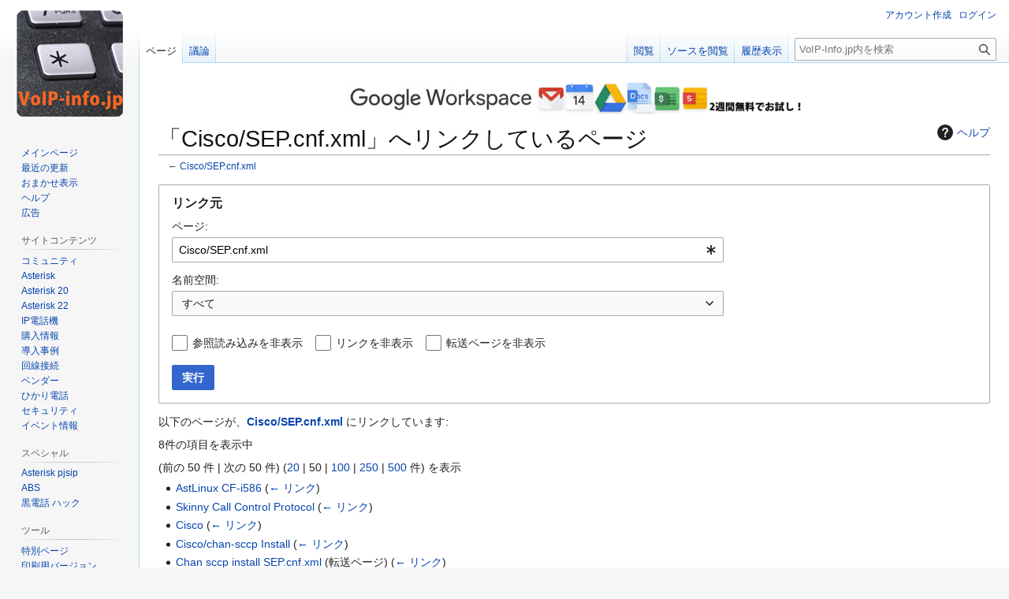

--- FILE ---
content_type: text/html; charset=utf-8
request_url: https://www.google.com/recaptcha/api2/aframe
body_size: 267
content:
<!DOCTYPE HTML><html><head><meta http-equiv="content-type" content="text/html; charset=UTF-8"></head><body><script nonce="s3WkGnY_aB5uzAcIA4xnmA">/** Anti-fraud and anti-abuse applications only. See google.com/recaptcha */ try{var clients={'sodar':'https://pagead2.googlesyndication.com/pagead/sodar?'};window.addEventListener("message",function(a){try{if(a.source===window.parent){var b=JSON.parse(a.data);var c=clients[b['id']];if(c){var d=document.createElement('img');d.src=c+b['params']+'&rc='+(localStorage.getItem("rc::a")?sessionStorage.getItem("rc::b"):"");window.document.body.appendChild(d);sessionStorage.setItem("rc::e",parseInt(sessionStorage.getItem("rc::e")||0)+1);localStorage.setItem("rc::h",'1769370043486');}}}catch(b){}});window.parent.postMessage("_grecaptcha_ready", "*");}catch(b){}</script></body></html>